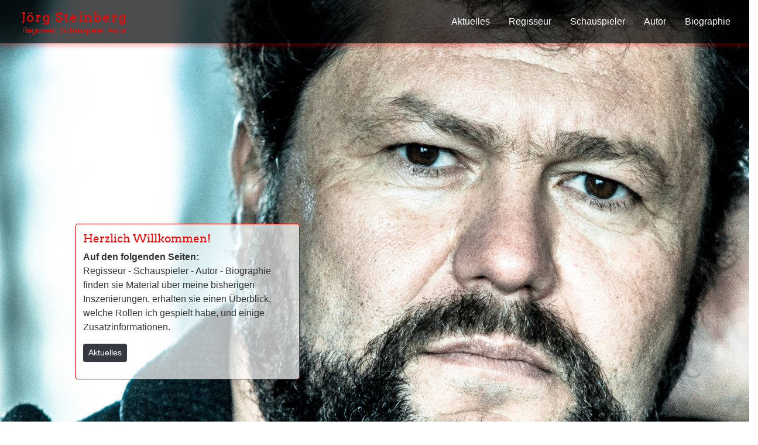

--- FILE ---
content_type: text/html; charset=UTF-8
request_url: https://joergsteinberg.de/
body_size: 4795
content:

<!DOCTYPE html>
<html>
<head>
<!-- Required meta tags -->
    <meta charset="utf-8">
    <meta name="viewport" content="width=device-width, initial-scale=1, shrink-to-fit=no">  
    
 
     
     <!-- Jquery -->
     <script src="//code.jquery.com/jquery-3.2.1.min.js"></script>
     <!--JS Fancybox 3 -->
     <script src="https://cdnjs.cloudflare.com/ajax/libs/fancybox/3.3.5/jquery.fancybox.min.js"></script>
       

<!-- Bootstrap CSS -->
    <link rel="stylesheet" href="https://maxcdn.bootstrapcdn.com/bootstrap/4.0.0/css/bootstrap.min.css" integrity="sha384-Gn5384xqQ1aoWXA+058RXPxPg6fy4IWvTNh0E263XmFcJlSAwiGgFAW/dAiS6JXm" crossorigin="anonymous">
    <link rel="stylesheet" href="css/custom.css">
    
    <!-- fancybox3 css-->
    <link rel="stylesheet" type="text/css" href="https://cdnjs.cloudflare.com/ajax/libs/fancybox/3.3.5/jquery.fancybox.min.css">
    
    
    
    
   
    

    <title>Jörg Steinberg - Regisseur, Schauspieler, Autor</title>
    
<style>
body, html {
    height: 100%;
    margin: 0;
}


</style>

</head>
<body>
     <!-- Navigation -->
    
<nav class="navbar navbar-expand-lg navbar fixed-top navbar-dark" style="background-color: rgba(0,0,0,0.7)">
    <!--<div style="background-color:#ff6100"> -->
        <a class="navbar-brand" href="index.php"><div style="font-family: 'Arvo', serif; font-size: 22px; color:#ff0000;margin-bottom: -4px;padding-left:20px;letter-spacing: 2px;">Jörg Steinberg</div>
                <div style="font-size: 13px;color:#ff0000;padding-left:22px"> Regisseur, Schauspieler, Autor</div></a>
   <!-- </div>-->
  <button class="navbar-toggler" type="button" data-toggle="collapse" data-target="#navbarNavDropdown" aria-controls="navbarNavDropdown" aria-expanded="false" aria-label="Toggle navigation">
    <span class="navbar-toggler-icon"></span>
  </button>

  <div class="collapse navbar-collapse" id="navbarNavDropdown">
    <ul class="nav nav-pills ml-auto">
      <li class="nav-item">
        <a class="nav-link" href="aktuelles.php">Aktuelles</a>
      </li>
      <li class="nav-item">
        <a class="nav-link" href="regisseur.php">Regisseur</a>
      </li>    
      <li class="nav-item">
          <a class="nav-link " href="schauspieler.php">Schauspieler</a>
      </li>   
      <li class="nav-item">
          <a class="nav-link " href="autor.php">Autor</a>
      </li>  
      <li class="nav-item">
          <a class="nav-link " href="biographie.php">Biographie</a>
      </li>
      <!--<li class="nav-item">
        <a class="nav-link" href="datenschutz.html">Datenschutz</a>
      </li>-->
    </ul>
  </div>
</nav><div class="bg"> 
    <div class="trenner"></div>
                 <div class="welcome">
                <h3>Herzlich Willkommen!  </h3>
                <p><b> Auf den folgenden Seiten:</b> <br>
                   Regisseur - Schauspieler - Autor - Biographie<br>
            finden sie Material über meine bisherigen Inszenierungen, erhalten sie einen Überblick, 
            welche Rollen ich gespielt habe, und einige Zusatzinformationen.</p>
<p><a href="aktuelles.php" class="btn btn-dark  btn-sm">Aktuelles</a></p></div>
   

</div>
     
   ﻿ <footer >
     
  <nav class="navbar-bottom navbar-dark unten" style="background-color: rgba(0,0,0,0.8)">
      <div class="row"> 
          <div class="col-sm-4 text-center">
              <span class="navbar-text" style="font-size: 0.8rem;color:white;" >
              <br>
              <a href="datenschutz.php" style="color: #ff0000;"> Datenschutz</a> |
              <a href="impressum.php" style="color: #ff0000;"> Impressum</a>
              <br>
              </span>
          </div>
          
          <div class="col-sm-4 text-center" style="font-size: 0.8rem; color:white;">   
              <br>
		Webprogrammierung: <a href="https://poguntke.berlin/" style="color: #ff0000; " target="_blank">pogunkte.berlin   </a>  
		<br>       
             
          </div>
          
          <div class="col-sm-4 text-center">
               <span class="navbar-text" style="font-size: 0.8rem;color:white;" >
                   <br>
                    Tel.: +49 163 8484169 <br>
                    Mail: <a href="mailto:ms@agentur-samuel.de" style="color: #ff0000; ">Agentur-Samuel</a>
        
                </span>
          </div>
      
      </div>
         
  
      
     
    
 
</nav>

</footer>             

<!-- Optional JavaScript -->   
    <script src="https://cdnjs.cloudflare.com/ajax/libs/popper.js/1.12.9/umd/popper.min.js" integrity="sha384-ApNbgh9B+Y1QKtv3Rn7W3mgPxhU9K/ScQsAP7hUibX39j7fakFPskvXusvfa0b4Q" crossorigin="anonymous"></script>
    <script src="https://maxcdn.bootstrapcdn.com/bootstrap/4.0.0/js/bootstrap.min.js" integrity="sha384-JZR6Spejh4U02d8jOt6vLEHfe/JQGiRRSQQxSfFWpi1MquVdAyjUar5+76PVCmYl" crossorigin="anonymous"></script>
</body>
</html>

--- FILE ---
content_type: text/css
request_url: https://joergsteinberg.de/css/custom.css
body_size: 9520
content:
/* work-sans-regular - latin */
@font-face {
  font-family: 'Work Sans';
  font-style: normal;
  font-weight: 400;
  src: url('../fonts/work-sans-v3-latin-regular.eot'); /* IE9 Compat Modes */
  src: local('Work Sans'), local('WorkSans-Regular'),
       url('../fonts/work-sans-v3-latin-regular.eot?#iefix') format('embedded-opentype'), /* IE6-IE8 */
       url('../fonts/work-sans-v3-latin-regular.woff2') format('woff2'), /* Super Modern Browsers */
       url('../fonts/work-sans-v3-latin-regular.woff') format('woff'), /* Modern Browsers */
       url('../fonts/work-sans-v3-latin-regular.ttf') format('truetype'), /* Safari, Android, iOS */
       url('../fonts/work-sans-v3-latin-regular.svg#WorkSans') format('svg'); /* Legacy iOS */
}

/* arvo-regular - latin */
@font-face {
  font-family: 'Arvo';
  font-style: normal;
  font-weight: 400;
  src: url('../fonts/arvo-v10-latin-regular.eot'); /* IE9 Compat Modes */
  src: local('Arvo'),
       url('../fonts/arvo-v10-latin-regular.eot?#iefix') format('embedded-opentype'), /* IE6-IE8 */
       url('../fonts/arvo-v10-latin-regular.woff2') format('woff2'), /* Super Modern Browsers */
       url('../fonts/arvo-v10-latin-regular.woff') format('woff'), /* Modern Browsers */
       url('../fonts/arvo-v10-latin-regular.ttf') format('truetype'), /* Safari, Android, iOS */
       url('../fonts/arvo-v10-latin-regular.svg#Arvo') format('svg'); /* Legacy iOS */
}

/* arvo-700 - latin */
@font-face {
  font-family: 'Arvo';
  font-style: normal;
  font-weight: 700;
  src: url('../fonts/arvo-v10-latin-700.eot'); /* IE9 Compat Modes */
  src: local('Arvo Bold'), local('Arvo-Bold'),
       url('../fonts/arvo-v10-latin-700.eot?#iefix') format('embedded-opentype'), /* IE6-IE8 */
       url('../fonts/arvo-v10-latin-700.woff2') format('woff2'), /* Super Modern Browsers */
       url('../fonts/arvo-v10-latin-700.woff') format('woff'), /* Modern Browsers */
       url('../fonts/arvo-v10-latin-700.ttf') format('truetype'), /* Safari, Android, iOS */
       url('../fonts/arvo-v10-latin-700.svg#Arvo') format('svg'); /* Legacy iOS */
}


body{
    font-family: 'Work+Sans', sans-serif;
    /*font-family: 'Poppins', sans-serif;*/
    background-color: white;
}

.bg {
    /* The image used */
    background-image: url("../upload/bilder/startseite/bg_small.jpg");

    /* Full height */
    height: 100%; 

    /* Center and scale the image nicely */
    background-position: center;
    background-repeat: no-repeat;
    background-size: cover;
    
    
}


a {
    color: #ff0000;    
    text-decoration: none;
    background-color: transparent;
    -webkit-text-decoration-skip: objects;
}


/*Willkommen Startseite*/
h3{
    font-family: 'Arvo', serif;    
    font-size: 1.2rem;
    color: #ff0000;
    
}

h2{
    font-family: 'Arvo', serif;    
    font-size: 1.0rem;
    color: white;
    background-color: #ff0000;
    padding-left: 4%;
    border-radius: 0 0 5px 5px;
}

/*Card Title*/
h5{
    font-size: 1.05rem;
    font-weight: bold;
    color: #ff0000;
}

.card-title{
    border-bottom: 1px solid rgba(255,0,0,0.5);
    min-height: 60px;
}
.card{
    margin-bottom: 5%;
    background-color: #333;
    color:white;
    border: 1px solid rgba(255,0,0,0.5);
    
}

.card-body{
    padding:0.6rem;
}

.card-text{
    font-size:0.8rem;
    
}
.card-minheight{
    min-height: 90px;
}

.foto{
    font-size: 0.7rem;
}

.autor{    
    margin-bottom:20%;
    border: solid 1px #ff0000;
    background-color: #333;
    color: white;
    /*border-bottom: solid 1px #ff0000;*/
    padding: 4%;
    border-radius: 5px;
    
}
.autor-title{
    min-height: 55px;
     color:#ff0000;
    font-weight: bold;
    font-size: 0.9rem;
    
    
}

.autor-title a{
   text-decoration: underline;
    
}

.autor-title a:hover{
   color: white;
    
}

.autor-body{
    min-height: 60px;
    font-size: 0.8rem;
}



.regie{
    margin-bottom:5%;
    /*border-right: solid 1px #ff0000;
    border-bottom: solid 1px #ff0000;*/
    padding: 4%;
    border-radius: 5px;
    /*border-bottom: solid 1px #ff0000;*/
}
.regie-title{
    /*min-height: 55px;*/
     color:#000000;
    font-weight: bold;
    font-size: 0.9rem;
    
    
}

.regie-body{
    /*min-height: 45px;*/
    font-size: 0.8rem;
}

/*FANCYBOX IFRAME Einstellungen*/
.fancybox-slide--iframe .fancybox-content {
	/*width  : 800px;
	height : 600px;*/
	max-width  : 100%;
	max-height : 100%;
	margin: 0;
}


.trenner{
    min-height: 50px;
}

.trenner_klein{
    min-height: 100px;
}

.navbar{
    box-shadow: 0 4px 8px 0 rgba(255,0,0, 0.3)
}

.nav-item a {
    color: #ffffff;    
    text-decoration: none;
    background-color: transparent;
    -webkit-text-decoration-skip: objects;
}

.nav-item a:hover {
    color: #ff0000;    
}

/* Top left text */
.top-left {
    font-size: 18px;
    font-weight: bold;
    position: absolute;
    top: 8px;
    left: 8px;
    color:#ff0000;
    background-color: rgba(255,255,255,0.7);
    padding-top:2px;
    padding-bottom:2px;
    padding-left:4px;
    padding-right:4px;
    border:solid 1px #ff0000;
    border-radius: 5px;
}
.welcome{
    width: 80%;
    font-size: 0.8rem;
    /*font-weight: bold;*/
    position: absolute;
    bottom: 10%;
    left: 10%;
    color:#333333;
    background-color: rgba(255,255,255,0.7);
    padding-top:1%;
    padding-bottom:1%;
    padding-left:1%;
    padding-right:1%;
    border:solid 1px #ff0000;
    border-radius: 5px;
    
}
.regie_project{
    width: 80%;
    font-size: 0.8rem;
    color:#333333;
    background-color: rgba(255,255,255,0.7);
    padding-top:2%;
    padding-bottom:2%;
    padding-left:3%;
    padding-right:2%;
    border:solid 1px #ff0000;
    border-radius: 5px;
    margin-top:1%;
    margin-bottom:2%;

}

.aktuelles{
    height: 300px;
    min-height: 300px;
    max-height: 300px;
    font-size: 0.9rem;
    color:white;
    background-color: #333;
    padding-top:2%;
    padding-bottom:2%;
    padding-left:3%;
    padding-right:2%;
    border:solid 1px #ff0000;
    border-radius: 5px;
    margin-top:1%;
    margin-bottom:2%;
}


.alignleft {
	float: left;
}
.alignright {
	float: right;
}

.alignleft a {
    font-size: 2rem;
    color: #ff0000;    
    text-decoration: none;
    background-color: transparent;
    -webkit-text-decoration-skip: objects;
}

.alignright a {
    font-size: 2rem;
    color: #ff0000;    
    text-decoration: none;
    background-color: transparent;
    -webkit-text-decoration-skip: objects;
}

.bio{
    list-style-type: none;
}

.bio li{
    margin-bottom: 3%;
}

.img-thumbnail{    
    border-style: none!important;
}

article{
    width: 80%;
    font-size: 0.8rem;
    margin-left:5%;
    margin-bottom: 10%;
}
.bonus-header{
    color:#ff0000;
    
}
.auswahl{
    color:#ff0000;
    margin-top: -9px;
    font-family: 'Arvo', serif;
    font-size: 0.8rem;
    
}



/* Small devices (landscape phones, 576px and up)*/
@media (min-width: 576px) { 
.bg {
    /* The image used */
    background-image: url("../upload/bilder/startseite/bg.jpg");

    /* Full height */
    height: 100%; 

    /* Center and scale the image nicely */
    background-position: center;
    background-repeat: no-repeat;
    background-size: cover;
    
}
    
    .welcome{
    width: 70%;
    font-size: 0.8rem;
    }
    
    h2{    
        font-size: 1.0rem;
    }
    
    .trenner{
        min-height: 200px;
    }
    
    /*FANCYBOX IFRAME Einstellungen*/
.fancybox-slide--iframe .fancybox-content {
	/*width  : 800px;
	height : 600px;*/
	max-width  : 100%;
	max-height : 100%;
	margin: 0;
}

}


@media (min-width: 768px) { 
.bg {
    /* The image used */
    background-image: url("../upload/bilder/startseite/bg.jpg");

    /* Full height */
    height: 100%; 

    /* Center and scale the image nicely */
    background-position: center;
    background-repeat: no-repeat;
    background-size: cover;
    
    
}
    .welcome{
        width: 40%;
        font-size: 0.8rem;
    }
    
     h2{    
        font-size: 1.0rem;
    }
    
.trenner{
        min-height: 200px;
    }
    
    /*FANCYBOX IFRAME Einstellungen*/
.fancybox-slide--iframe .fancybox-content {
	/*width  : 800px;
	height : 600px;*/
	max-width  : 100%;
	max-height : 100%;
	margin: 0;
}


}

/* Large devices (desktops, 992px and up)*/
@media (min-width: 992px) { 
.bg {
    /* The image used */
    background-image: url("../upload/bilder/startseite/bg.jpg");

    /* Full height */
    height: 100%; 

    /* Center and scale the image nicely */
    background-position: center;
    background-repeat: no-repeat;
    background-size: cover;
    
    
}

    .welcome{
        width: 30%;
        font-size: 0.9rem;
    }
    
     h2{    
        font-size: 1.4rem;
    }
    
.trenner{
        min-height: 200px;
    }
    
    /*FANCYBOX IFRAME Einstellungen*/
.fancybox-slide--iframe .fancybox-content {
	/*width  : 800px;
	height : 600px;*/
	max-width  : 80%;
	max-height : 90%;
	margin: 0;
    }
}

/* Extra large devices (large desktops, 1200px and up)*/
@media (min-width: 1200px) { 
.bg {
    /* The image used */
    background-image: url("../upload/bilder/startseite/bg.jpg");

    /* Full height */
    height: 100%; 

    /* Center and scale the image nicely */
    background-position: center;
    background-repeat: no-repeat;
    background-size: cover;
    
   
}

    .welcome{
        width: 30%;
        font-size: 1.0rem;
    }
    
    h2{    
        font-size: 1.4rem;
    }
    
    
.trenner{
        min-height: 200px;
    }
    
        /*FANCYBOX IFRAME Einstellungen*/
    .fancybox-slide--iframe .fancybox-content {
	/*width  : 800px;
	height : 600px;*/
	max-width  : 80%;
	max-height : 90%;
	margin: 0;
    }
}
